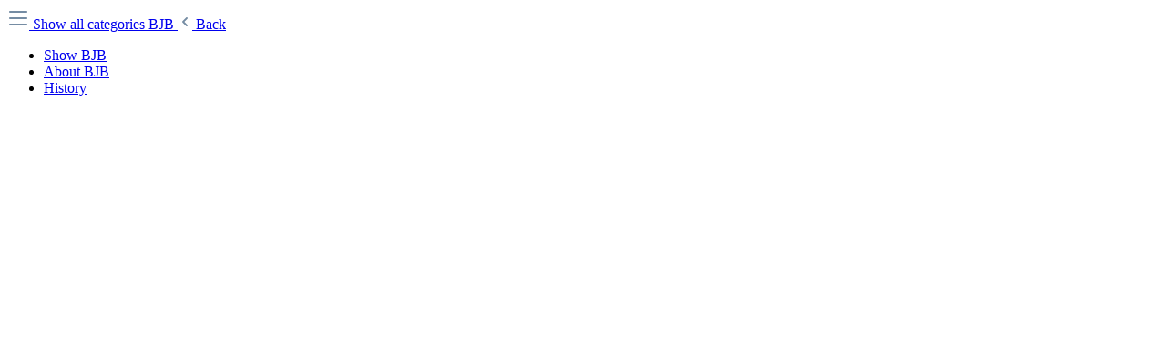

--- FILE ---
content_type: text/html; charset=UTF-8
request_url: https://www.bjb.com/en/widgets/menu/offcanvas?navigationId=b70ec62dc3444698b708df9c04d9573c
body_size: 617
content:

    <div class="navigation-offcanvas-content">
                        <a class="nav-item nav-link is-home-link navigation-offcanvas-link js-navigation-offcanvas-link"
       href="/en/widgets/menu/offcanvas"
       itemprop="url"
       title="Show all categories">
                    <span class="navigation-offcanvas-link-icon js-navigation-offcanvas-loading-icon">
                    
                
                
    <span
        class="icon icon-stack">
        
                    <svg xmlns="http://www.w3.org/2000/svg" xmlns:xlink="http://www.w3.org/1999/xlink" width="24" height="24" viewBox="0 0 24 24"><defs><path d="M3 13c-.5523 0-1-.4477-1-1s.4477-1 1-1h18c.5523 0 1 .4477 1 1s-.4477 1-1 1H3zm0-7c-.5523 0-1-.4477-1-1s.4477-1 1-1h18c.5523 0 1 .4477 1 1s-.4477 1-1 1H3zm0 14c-.5523 0-1-.4477-1-1s.4477-1 1-1h18c.5523 0 1 .4477 1 1s-.4477 1-1 1H3z" id="icons-default-stack" /></defs><use xlink:href="#icons-default-stack" fill="#758CA3" fill-rule="evenodd" /></svg>
        
    </span>
            </span>
            <span itemprop="name">
                Show all categories
            </span>
            </a>

                <a class="nav-item nav-link navigation-offcanvas-headline"
       href="https://www.bjb.com/en/bjb/"
              itemprop="url">
                    <span itemprop="name">
                BJB
            </span>
            </a>

                
    <a class="nav-item nav-link is-back-link navigation-offcanvas-link js-navigation-offcanvas-link"
       href="/en/widgets/menu/offcanvas"
       itemprop="url"
       title="Back">
                    <span class="navigation-offcanvas-link-icon js-navigation-offcanvas-loading-icon">
                                
    
                
    <span
        class="icon icon-arrow-medium-left icon-sm">
        
                    <svg xmlns="http://www.w3.org/2000/svg" xmlns:xlink="http://www.w3.org/1999/xlink" width="16" height="16" viewBox="0 0 16 16"><defs><path id="icons-solid-arrow-medium-left" d="M4.7071 5.2929c-.3905-.3905-1.0237-.3905-1.4142 0-.3905.3905-.3905 1.0237 0 1.4142l4 4c.3905.3905 1.0237.3905 1.4142 0l4-4c.3905-.3905.3905-1.0237 0-1.4142-.3905-.3905-1.0237-.3905-1.4142 0L8 8.5858l-3.2929-3.293z" /></defs><use transform="matrix(0 -1 -1 0 16 16)" xlink:href="#icons-solid-arrow-medium-left" fill="#758CA3" fill-rule="evenodd" /></svg>
        
    </span>
                    </span>

            <span itemprop="name">
            Back
        </span>
            </a>
        
        <ul class="list-unstyled navigation-offcanvas-list">
                            
    <li class="navigation-offcanvas-list-item">
                    <a class="nav-item nav-link navigation-offcanvas-link is-current-category"
               href="https://www.bjb.com/en/bjb/"
               itemprop="url"
                              title="BJB">
                                    <span itemprop="name">
                    Show BJB
                </span>
                            </a>
            </li>
            
                                        
    <li class="navigation-offcanvas-list-item">
                    <a class="ps-5 navigation-offcanvas-link nav-item nav-link" href="https://www.bjb.com/en/bjb/about-bjb/"itemprop="url"title="About BJB">
                            <span itemprop="name">About BJB</span>
                                    </a>
        </li>
                            
    <li class="navigation-offcanvas-list-item">
                    <a class="ps-5 navigation-offcanvas-link nav-item nav-link" href="https://www.bjb.com/en/bjb/history/"itemprop="url"title="History">
                            <span itemprop="name">History</span>
                                    </a>
        </li>
                    </ul>
    </div>
